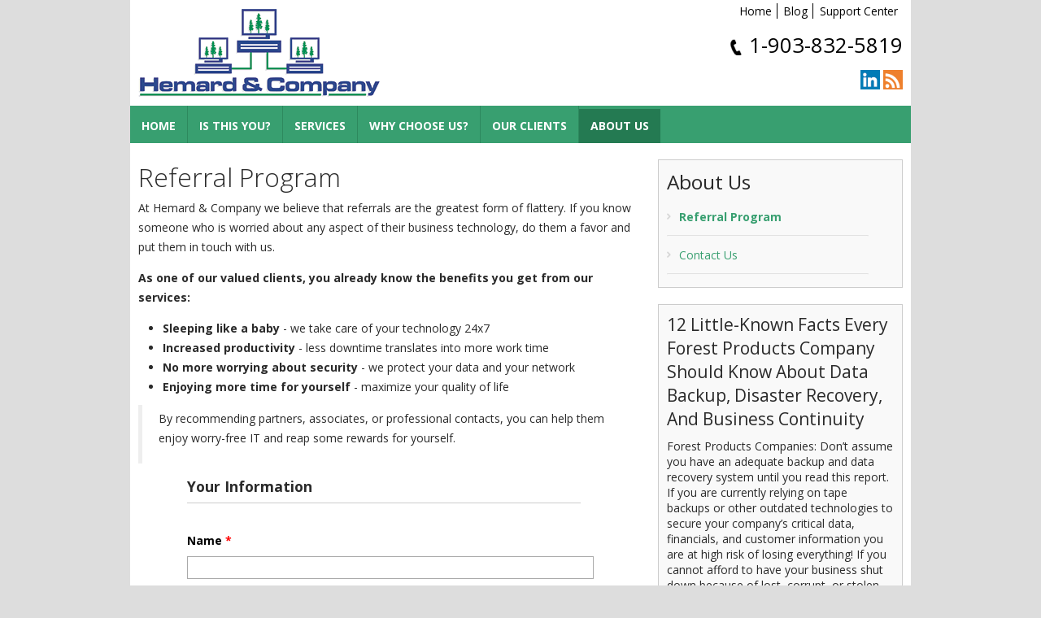

--- FILE ---
content_type: text/css
request_url: https://www.hemard.com/files/assets/css/custom.css
body_size: 485
content:
/* mod-time: Wed, 11 Sep 2024 16:53:20 +0000 */

body {
	background-color: #dddddd;
}

a { color: #389f70; }
.nletter .ns-submit, #rsidebar .gform_footer .gform_button, #sidebar .gform_footer .gform_button, #fsidebar .gform_footer .gform_button, #tsidebar .gform_footer .gform_button, #main .gform_footer .gform_button, #main .gform_page_footer .button, input#commentSubmit, a.hpctabtn, #titlecontent a.ctabutton, .postcontent blockquote p.cta a {
	background-color: #389f70;	border-color: #389f70;	}
.quote blockquote.testimonials-text {
	background-color: #eeeeee;
	color: #171717;
}
#container { max-width: 960px; }
#header, #fsidebar, #footer, #pagetitle, #top, #bsidebar, #hpcta, .full-width { max-width: 940px; }
#wrap { box-sizing: border-box; -moz-box-sizing: border-box; padding-left: 10px; padding-right: 10px; }
h1#single-title, #byline, .share { padding: 0 10px; }

#sliderwrap { background-color: #171717; }
#hpctawrap { background-color: #171717; }
#topwrap {
	background-color: #389f70;
}
#footerwrap {
	background-color: #dddddd;
	color: #171717;
}
#footerwrap a { color: #171717; }
#titlewrap { background-color: #171717; }	
